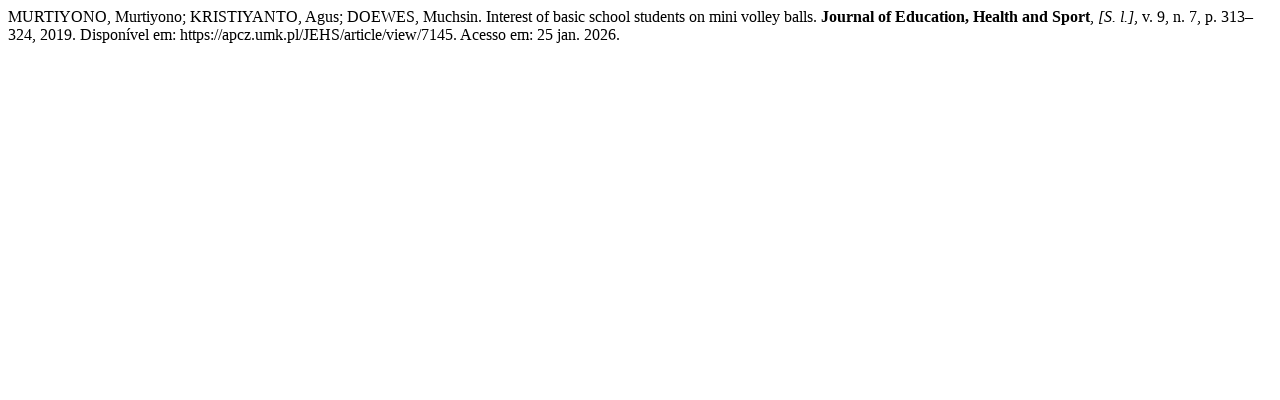

--- FILE ---
content_type: text/html; charset=UTF-8
request_url: https://apcz.umk.pl/JEHS/citationstylelanguage/get/associacao-brasileira-de-normas-tecnicas?submissionId=24982&publicationId=21949
body_size: 185
content:
<div class="csl-bib-body">
  <div class="csl-entry">MURTIYONO, Murtiyono; KRISTIYANTO, Agus; DOEWES, Muchsin. Interest of basic school students on mini volley balls. <b>Journal of Education, Health and Sport</b>, <i>[S. l.]</i>, v. 9, n. 7, p. 313–324, 2019. Disponível em: https://apcz.umk.pl/JEHS/article/view/7145. Acesso em: 25 jan. 2026.</div>
</div>